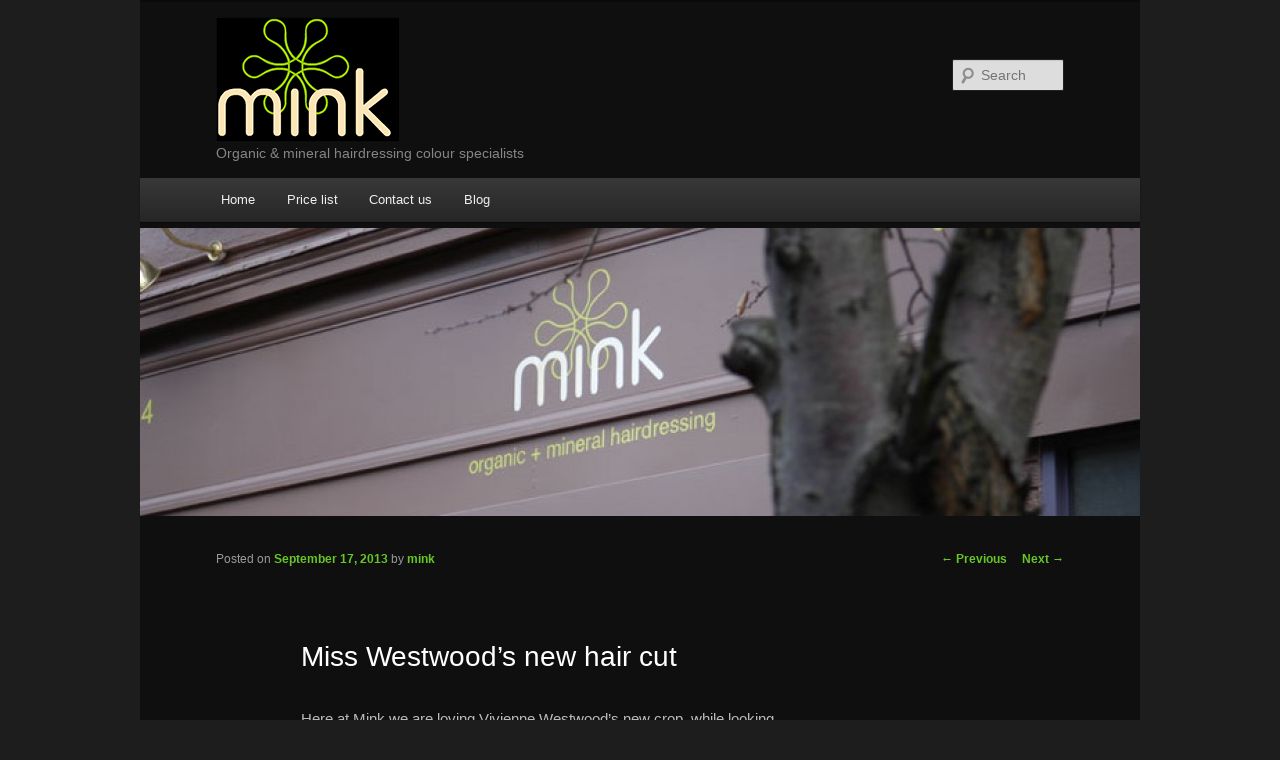

--- FILE ---
content_type: text/html; charset=UTF-8
request_url: http://minkhairdressing.co.uk/miss-westwoods-new-hair-cut/
body_size: 4136
content:
<!DOCTYPE html>
<!--[if IE 6]>
<html id="ie6" lang="en-US">
<![endif]-->
<!--[if IE 7]>
<html id="ie7" lang="en-US">
<![endif]-->
<!--[if IE 8]>
<html id="ie8" lang="en-US">
<![endif]-->
<!--[if !(IE 6) | !(IE 7) | !(IE 8)  ]><!-->
<html lang="en-US">
<!--<![endif]-->
<head>
<meta charset="UTF-8" />
<meta name="viewport" content="width=device-width" />
<title>Miss Westwood&#8217;s new hair cut  | Mink Hairdressing</title>
<link rel="profile" href="http://gmpg.org/xfn/11" />
<link rel="stylesheet" type="text/css" media="all" href="http://minkhairdressing.co.uk/wp-content/themes/twentyeleven-child/style.css" />
<link rel="pingback" href="http://minkhairdressing.co.uk/xmlrpc.php" />
<!--[if lt IE 9]>
<script src="http://minkhairdressing.co.uk/wp-content/themes/twentyeleven/js/html5.js" type="text/javascript"></script>
<![endif]-->
<link rel='dns-prefetch' href='//s.w.org' />
<link rel="alternate" type="application/rss+xml" title="Mink Hairdressing &raquo; Feed" href="http://minkhairdressing.co.uk/feed/" />
<link rel="alternate" type="application/rss+xml" title="Mink Hairdressing &raquo; Comments Feed" href="http://minkhairdressing.co.uk/comments/feed/" />
		<script type="text/javascript">
			window._wpemojiSettings = {"baseUrl":"https:\/\/s.w.org\/images\/core\/emoji\/11\/72x72\/","ext":".png","svgUrl":"https:\/\/s.w.org\/images\/core\/emoji\/11\/svg\/","svgExt":".svg","source":{"concatemoji":"http:\/\/minkhairdressing.co.uk\/wp-includes\/js\/wp-emoji-release.min.js?ver=55ca5429002d16da4d3ff13bd18c0af1"}};
			!function(e,a,t){var n,r,o,i=a.createElement("canvas"),p=i.getContext&&i.getContext("2d");function s(e,t){var a=String.fromCharCode;p.clearRect(0,0,i.width,i.height),p.fillText(a.apply(this,e),0,0);e=i.toDataURL();return p.clearRect(0,0,i.width,i.height),p.fillText(a.apply(this,t),0,0),e===i.toDataURL()}function c(e){var t=a.createElement("script");t.src=e,t.defer=t.type="text/javascript",a.getElementsByTagName("head")[0].appendChild(t)}for(o=Array("flag","emoji"),t.supports={everything:!0,everythingExceptFlag:!0},r=0;r<o.length;r++)t.supports[o[r]]=function(e){if(!p||!p.fillText)return!1;switch(p.textBaseline="top",p.font="600 32px Arial",e){case"flag":return s([55356,56826,55356,56819],[55356,56826,8203,55356,56819])?!1:!s([55356,57332,56128,56423,56128,56418,56128,56421,56128,56430,56128,56423,56128,56447],[55356,57332,8203,56128,56423,8203,56128,56418,8203,56128,56421,8203,56128,56430,8203,56128,56423,8203,56128,56447]);case"emoji":return!s([55358,56760,9792,65039],[55358,56760,8203,9792,65039])}return!1}(o[r]),t.supports.everything=t.supports.everything&&t.supports[o[r]],"flag"!==o[r]&&(t.supports.everythingExceptFlag=t.supports.everythingExceptFlag&&t.supports[o[r]]);t.supports.everythingExceptFlag=t.supports.everythingExceptFlag&&!t.supports.flag,t.DOMReady=!1,t.readyCallback=function(){t.DOMReady=!0},t.supports.everything||(n=function(){t.readyCallback()},a.addEventListener?(a.addEventListener("DOMContentLoaded",n,!1),e.addEventListener("load",n,!1)):(e.attachEvent("onload",n),a.attachEvent("onreadystatechange",function(){"complete"===a.readyState&&t.readyCallback()})),(n=t.source||{}).concatemoji?c(n.concatemoji):n.wpemoji&&n.twemoji&&(c(n.twemoji),c(n.wpemoji)))}(window,document,window._wpemojiSettings);
		</script>
		<style type="text/css">
img.wp-smiley,
img.emoji {
	display: inline !important;
	border: none !important;
	box-shadow: none !important;
	height: 1em !important;
	width: 1em !important;
	margin: 0 .07em !important;
	vertical-align: -0.1em !important;
	background: none !important;
	padding: 0 !important;
}
</style>
<link rel='stylesheet' id='dark-css'  href='http://minkhairdressing.co.uk/wp-content/themes/twentyeleven/colors/dark.css' type='text/css' media='all' />
<link rel='https://api.w.org/' href='http://minkhairdressing.co.uk/wp-json/' />
<link rel="EditURI" type="application/rsd+xml" title="RSD" href="http://minkhairdressing.co.uk/xmlrpc.php?rsd" />
<link rel="wlwmanifest" type="application/wlwmanifest+xml" href="http://minkhairdressing.co.uk/wp-includes/wlwmanifest.xml" /> 
<link rel='prev' title='Luigi Murenu' href='http://minkhairdressing.co.uk/luigi-murenu/' />
<link rel='next' title='Million Pound &#8216;Up Do&#8217;' href='http://minkhairdressing.co.uk/million-pound-up-do/' />

<link rel="canonical" href="http://minkhairdressing.co.uk/miss-westwoods-new-hair-cut/" />
<link rel='shortlink' href='http://minkhairdressing.co.uk/?p=260' />
<link rel="alternate" type="application/json+oembed" href="http://minkhairdressing.co.uk/wp-json/oembed/1.0/embed?url=http%3A%2F%2Fminkhairdressing.co.uk%2Fmiss-westwoods-new-hair-cut%2F" />
<link rel="alternate" type="text/xml+oembed" href="http://minkhairdressing.co.uk/wp-json/oembed/1.0/embed?url=http%3A%2F%2Fminkhairdressing.co.uk%2Fmiss-westwoods-new-hair-cut%2F&#038;format=xml" />
	<style>
		/* Link color */
		a,
		#site-title a:focus,
		#site-title a:hover,
		#site-title a:active,
		.entry-title a:hover,
		.entry-title a:focus,
		.entry-title a:active,
		.widget_twentyeleven_ephemera .comments-link a:hover,
		section.recent-posts .other-recent-posts a[rel="bookmark"]:hover,
		section.recent-posts .other-recent-posts .comments-link a:hover,
		.format-image footer.entry-meta a:hover,
		#site-generator a:hover {
			color: #66c727;
		}
		section.recent-posts .other-recent-posts .comments-link a:hover {
			border-color: #66c727;
		}
		article.feature-image.small .entry-summary p a:hover,
		.entry-header .comments-link a:hover,
		.entry-header .comments-link a:focus,
		.entry-header .comments-link a:active,
		.feature-slider a.active {
			background-color: #66c727;
		}
	</style>
		<style type="text/css">.recentcomments a{display:inline !important;padding:0 !important;margin:0 !important;}</style>
		</head>

<body class="post-template-default single single-post postid-260 single-format-standard singular two-column right-sidebar">
<div id="page" class="hfeed">
	<header id="branding" role="banner">
			<hgroup>
				<h1 id="site-title"><span><a href="http://minkhairdressing.co.uk/" title="Mink Hairdressing" rel="home"><img src="http://minkhairdressing.co.uk/wp-content/themes/twentyeleven-child/images/mink-logo.gif" alt="Mink Hairdressing" width="183" height="125"/></a></span></h1>
				<h2 id="site-description">Organic &amp; mineral hairdressing colour specialists</h2>
			</hgroup>
			
			<nav id="access" role="navigation">
				<h3 class="assistive-text">Main menu</h3>
								<div class="skip-link"><a class="assistive-text" href="#content" title="Skip to primary content">Skip to primary content</a></div>
				<div class="skip-link"><a class="assistive-text" href="#secondary" title="Skip to secondary content">Skip to secondary content</a></div>
								<div class="menu-main-menu-container"><ul id="menu-main-menu" class="menu"><li id="menu-item-14" class="menu-item menu-item-type-post_type menu-item-object-page menu-item-home menu-item-14"><a href="http://minkhairdressing.co.uk/">Home</a></li>
<li id="menu-item-15" class="menu-item menu-item-type-post_type menu-item-object-page menu-item-15"><a href="http://minkhairdressing.co.uk/price-list/">Price list</a></li>
<li id="menu-item-16" class="menu-item menu-item-type-post_type menu-item-object-page menu-item-16"><a href="http://minkhairdressing.co.uk/contact-us/">Contact us</a></li>
<li id="menu-item-19" class="menu-item menu-item-type-post_type menu-item-object-page current_page_parent menu-item-19"><a href="http://minkhairdressing.co.uk/blog/">Blog</a></li>
</ul></div>			</nav><!-- #access -->
			
			

						<a href="http://minkhairdressing.co.uk/">
									<img src="http://minkhairdressing.co.uk/wp-content/uploads/2012/09/copy-cropped-DSC_0019.jpg" width="1000" height="288" alt="" />
							</a>
			
								<form method="get" id="searchform" action="http://minkhairdressing.co.uk/">
		<label for="s" class="assistive-text">Search</label>
		<input type="text" class="field" name="s" id="s" placeholder="Search" />
		<input type="submit" class="submit" name="submit" id="searchsubmit" value="Search" />
	</form>
			
				</header><!-- #branding -->


	<div id="main">

		<div id="primary">
			<div id="content" role="main">

				
					<nav id="nav-single">
						<h3 class="assistive-text">Post navigation</h3>
						<span class="nav-previous"><a href="http://minkhairdressing.co.uk/luigi-murenu/" rel="prev"><span class="meta-nav">&larr;</span> Previous</a></span>
						<span class="nav-next"><a href="http://minkhairdressing.co.uk/million-pound-up-do/" rel="next">Next <span class="meta-nav">&rarr;</span></a></span>
					</nav><!-- #nav-single -->

					
<article id="post-260" class="post-260 post type-post status-publish format-standard hentry category-minknews">
	<header class="entry-header">
		<h1 class="entry-title">Miss Westwood&#8217;s new hair cut</h1>

				<div class="entry-meta">
			<span class="sep">Posted on </span><a href="http://minkhairdressing.co.uk/miss-westwoods-new-hair-cut/" title="10:16 pm" rel="bookmark"><time class="entry-date" datetime="2013-09-17T22:16:19+00:00">September 17, 2013</time></a><span class="by-author"> <span class="sep"> by </span> <span class="author vcard"><a class="url fn n" href="http://minkhairdressing.co.uk/author/sarah/" title="View all posts by mink" rel="author">mink</a></span></span>		</div><!-- .entry-meta -->
			</header><!-- .entry-header -->

	<div class="entry-content">
		<p>Here at Mink we are loving Vivienne Westwood&#8217;s new crop, while looking</p>
<p>at photos of the Vivienne Westwood Red Label ss14 London fashion week</p>
<p>show, we spotted the dame&#8217;s new do. Fabulous !<a href="http://minkhairdressing.co.uk/wp-content/uploads/2013/09/1236200_10151951679891015_1026445129_n.jpg"><img class="alignnone size-full wp-image-261" title="Ms WW" src="http://minkhairdressing.co.uk/wp-content/uploads/2013/09/1236200_10151951679891015_1026445129_n.jpg" alt="" width="960" height="640" srcset="http://minkhairdressing.co.uk/wp-content/uploads/2013/09/1236200_10151951679891015_1026445129_n.jpg 960w, http://minkhairdressing.co.uk/wp-content/uploads/2013/09/1236200_10151951679891015_1026445129_n-300x200.jpg 300w, http://minkhairdressing.co.uk/wp-content/uploads/2013/09/1236200_10151951679891015_1026445129_n-450x300.jpg 450w" sizes="(max-width: 960px) 100vw, 960px" /></a></p>
<p><a href="http://minkhairdressing.co.uk/wp-content/uploads/2013/09/1233381_10151951679411015_190966800_n.jpg"><img class="alignnone size-full wp-image-262" title="VWW" src="http://minkhairdressing.co.uk/wp-content/uploads/2013/09/1233381_10151951679411015_190966800_n.jpg" alt="" width="960" height="640" srcset="http://minkhairdressing.co.uk/wp-content/uploads/2013/09/1233381_10151951679411015_190966800_n.jpg 960w, http://minkhairdressing.co.uk/wp-content/uploads/2013/09/1233381_10151951679411015_190966800_n-300x200.jpg 300w, http://minkhairdressing.co.uk/wp-content/uploads/2013/09/1233381_10151951679411015_190966800_n-450x300.jpg 450w" sizes="(max-width: 960px) 100vw, 960px" /></a></p>
			</div><!-- .entry-content -->

	<footer class="entry-meta">
		This entry was posted in <a href="http://minkhairdressing.co.uk/category/minknews/" rel="category tag">Mink News</a> by <a href="http://minkhairdressing.co.uk/author/sarah/">mink</a>. Bookmark the <a href="http://minkhairdressing.co.uk/miss-westwoods-new-hair-cut/" title="Permalink to Miss Westwood&#8217;s new hair cut" rel="bookmark">permalink</a>.		
			</footer><!-- .entry-meta -->
</article><!-- #post-260 -->

						<div id="comments">
	
	
	
	
</div><!-- #comments -->

				
			</div><!-- #content -->
		</div><!-- #primary -->


	</div><!-- #main -->

	<footer id="colophon" role="contentinfo">

			

			<div id="site-generator">
<!-- Footer Info goes here mjn -->
			</div>
	</footer><!-- #colophon -->
</div><!-- #page -->

<script type='text/javascript' src='http://minkhairdressing.co.uk/wp-includes/js/comment-reply.min.js?ver=55ca5429002d16da4d3ff13bd18c0af1'></script>
<script type='text/javascript' src='http://minkhairdressing.co.uk/wp-includes/js/wp-embed.min.js?ver=55ca5429002d16da4d3ff13bd18c0af1'></script>

</body>
</html>

<!-- Page cached by LiteSpeed Cache 5.5 on 2026-01-29 07:48:50 -->

--- FILE ---
content_type: text/css
request_url: http://minkhairdressing.co.uk/wp-content/themes/twentyeleven-child/style.css
body_size: 441
content:
/*
Theme Name: Mink Hairdressing
Theme URI: http://brightertools.com
Description: Child theme of Twenty Eleven ©Mat Newcomb www.brightertools.com
Author: Mat Newcomb
Template:twentyeleven
*/

@import url('../twentyeleven/style.css');

#site-title img {
height: 125px;
width: 183px;
}

.entry-content table,
.comment-content table {
	width: Auto;
}

.singular .entry-header,
.singular .entry-content,
.singular footer.entry-meta,
.singular #comments-title {
	width: 80%;
}

.singular .entry-title {
	color: #000;
	font-size: 28px;
	line-height: 36px;
	font-weight: normal;
}

#page {
	margin-top: 0;
	margin-bottom: 0;
}

#site-description {
	color: #9ecc00;
}

#branding img {
	clear: both;

}

.singular.page .hentry {
	padding: .1em 0 0;
}

#site-description {
	margin: 0 270px 1em 0;
}

#site-title {
	padding: 1em 0 0;
}